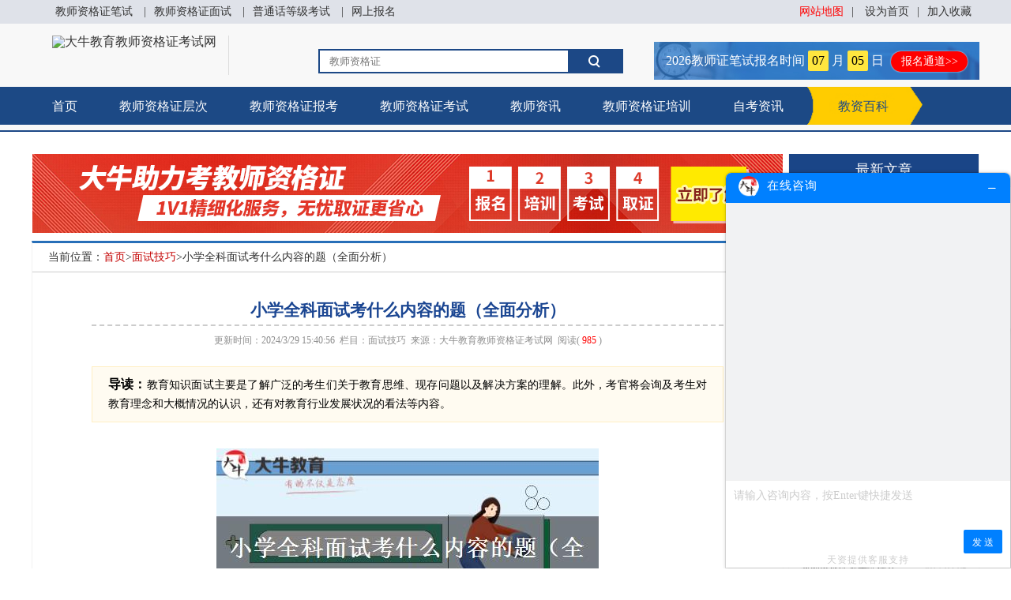

--- FILE ---
content_type: text/html; charset=utf-8
request_url: https://www.daniuxuexiao.org.cn/zhinan/107501.html
body_size: 15216
content:
<!DOCTYPE html PUBLIC "-//W3C//DTD XHTML 1.0 Transitional//EN" "http://www.w3.org/TR/xhtml1/DTD/xhtml1-transitional.dtd">
<html xmlns="http://www.w3.org/1999/xhtml">
<head>
    <meta content="text/html; charset=utf-8" http-equiv="Content-Type" />
    <meta http-equiv="X-UA-Compatible" content="IE=edge,chrome=1" />
    <meta http-equiv="Cache-Control" content="no-siteapp" />
    <meta http-equiv="Cache-Control" content="no-transform" />
    <meta http-equiv="Cache-Control" content="max-age=7200" />
    <!--360智能摘要-->
    <meta property="og:type" content="article" />
    <meta property="og:image" content="https://www.daniuxuexiao.org.cn/upload/202403/29/202403291540565997.jpg" />
    <meta property="og:release_date" content="2024-03-29 03:40:56" />
    <meta property="og:title" content="小学全科面试考什么内容的题（全面分析）-大牛教师资格网" />
    <meta property="og:description" content="教育知识面试主要是了解广泛的考生们关于教育思维、现存问题以及解决方案的理解。此外，考官将会询及考生对教育理念和大概情况的认识，还有对教育行业发展状况的看法等内容。" />
    <meta property="article:published_time" content="2024-03-29T03:40:56+08:00" />
    <title>小学全科面试考什么内容的题（全面分析）-大牛教师资格网</title>
    <meta name="keywords" content="" />
    <meta name="description" content="教育知识面试主要是了解广泛的考生们关于教育思维、现存问题以及解决方案的理解。此外，考官将会询及考生对教育理念和大概情况的认识，还有对教育行业发展状况的看法等内容。" />
    <meta property="og:url" content="https://www.daniuxuexiao.org.cn/zhinan/107501.html" />
    <link href="https://robotres.daniujiaoyu.com/daniuxuexiao-org-cn/templates/main/css/css.css" rel="stylesheet" type="text/css" />
    <script type="text/javascript" src="https://robotres.daniujiaoyu.com/daniuxuexiao-org-cn/templates/main/js/jquery.min.js"></script>
    <meta name="applicable-device" content="pc" />
    <meta name="mobile-agent" content="format=html5; url=https://m.daniuxuexiao.org.cn/zhinan/107501.html" />
    <meta name="bytedance-verification-code" content="upJJ/0sAr+m6mZf4gSg8" />
    <!--<script defer=defer charset="UTF-8" id="LA_COLLECT" src="//sdk.51.la/js-sdk-pro.min.js"></script>-->
    <!--<script>LA.init({ id: "3GnVSGtHwjOpzLey", ck: "3GnVSGtHwjOpzLey" })</script>-->
    <script type="text/javascript" src="https://robotres.daniujiaoyu.com/daniuxuexiao-org-cn/templates/main/js/zp_counter.js"></script>
    <script type="application/ld+json">
        {
        "@context": "https://ziyuan.baidu.com/contexts/cambrian.jsonld",
        "@id": "https://www.daniuxuexiao.org.cn/zhinan/107501.html",
        "appid": "1594879617878673",
        "title": "小学全科面试考什么内容的题（全面分析）",
        "images": [
        "https://www.daniuxuexiao.org.cn/upload/202403/29/202403291540565997.jpg"
        ],
        "description": "教育知识面试主要是了解广泛的考生们关于教育思维、现存问题以及解决方案的理解。此外，考官将会询及考生对教育理念和大概情况的认识，还有对教育行业发展状况的看法等内容。",
        "pubDate": "2024-03-29T15:40:56",
        "upDate": "2024-03-29T16:38:04"
        }
    </script>
    
</head>
<body>
    
    <!--头部开始-->
    <div class="header">
    <div class="header-top">
        <div class="header-top-nav w1200">
            <div class="header-top-nav-left flt"><a href="https://www.daniuxuexiao.org.cn/kaoshi/bishi/" title="教师资格证笔试" target="_blank">教师资格证笔试</a>
            |<a href="https://www.daniuxuexiao.org.cn/kaoshi/mianshi/" title="教师资格证面试" target="_blank">教师资格证面试</a>
            |<a href="https://www.daniuxuexiao.org.cn/peixun/putonghua/" title="普通话等级考试" target="_blank">普通话等级考试</a>
            |<a href="javascript:void(0)" onclick="onKST('yemian')">网上报名</a></div>
            <div class="header-top-nav-right frt">
                <a href="https://www.daniuxuexiao.org.cn/sitemap.html" style="color:red" target="_blank">网站地图</a>|
                <a class="hrefs" onclick="SetHome(window.location)" href="javascript:void(0)">设为首页</a>|<a onclick="AddFavorite(window.location,document.title)" href="javascript:void(0)">加入收藏</a>
            </div>
            <div class="cls"></div>
        </div>
    </div>
    <div class="w1200" id="tops">
        <div class="logo flt">
            <a href="https://www.daniuxuexiao.org.cn/" title="大牛教育教师资格证考试网"><img src="/templates/main/images/logo.png" alt="大牛教育教师资格证考试网"/></a>
        </div>
        <div class="index-title flt"></div>
        <div class="rexian frt">
            <a href="https://robotres.daniujiaoyu.com/res/chat/service.html?bid=zgc1001&formname=service&t=70727347" rel="external nofollow" target="_blank">
                <div>
                    <span><span id="num1">2025</span><span id="num4">教师证笔试考试时间</span><font id="num2">05</font>月<font id="num3">17</font>日</span> <span class="bm">报名通道>></span>
                </div>
            </a>
        </div>
        <div class="soso frt">
            <form id="formsubmit" action="/search.html" onsubmit="return iscn();">
                <input id="keywords" name="keyword" class="soso-kuang" type="text" placeholder="教师资格证" /><input type="submit" value="" class="soso-btn" /><div class="cls"></div>
            </form>
        </div>
        <script>
            function iscn() {
                if (!/^[\u4e00-\u9fa5]+$/gi.test(document.getElementById("keywords").value)) { alert("请输入中文搜索"); return false; }
                else {
                    return true;
                }
            }
        </script>
        <div class="cls"></div>
    </div>
    <div class="nav_box">
        <ul class="nav w1200">
            <li class="n1"><a href="https://www.daniuxuexiao.org.cn/" title="首页">首页</a></li>
            <li>
                <a href="https://www.daniuxuexiao.org.cn/jszgz/" target="_blank">教师资格证层次</a>
                <ul>
                    
                    <li><a href="https://www.daniuxuexiao.org.cn/jszgz/youshi/" target="_blank">幼儿教师资格证</a></li>
                    <li><a href="https://www.daniuxuexiao.org.cn/jszgz/xiaoxue/" target="_blank">小学教师资格证</a></li>
                    <li><a href="https://www.daniuxuexiao.org.cn/jszgz/zhongxue/" target="_blank">初中教师资格证</a></li>
                    <li><a href="https://www.daniuxuexiao.org.cn/jszgz/gaozhong/" target="_blank">高中教师资格证</a></li>
                </ul>
            </li>
            <li>
                <a href="https://www.daniuxuexiao.org.cn/baokao/" target="_blank">教师资格证报考</a>
                <ul class="bk">
                    
                    <li><a href="https://www.daniuxuexiao.org.cn/baokao/shijian/" target="_blank">报名时间</a></li>
                    <li><a href="https://www.daniuxuexiao.org.cn/baokao/tiaojian/" target="_blank">报名条件</a></li>
                    <li><a href="https://www.daniuxuexiao.org.cn/baokao/liucheng/" target="_blank">报考入口</a></li>
                    <li><a href="https://www.daniuxuexiao.org.cn/baokao/feiyong/" target="_blank">考试时间</a></li>
                    <li><a href="https://www.daniuxuexiao.org.cn/baokao/xuzhi/" target="_blank">报名须知</a></li>
                    <li><a href="https://www.daniuxuexiao.org.cn/baokao/yidi/" target="_blank">异地报名</a></li>
                    <li><a href="https://www.daniuxuexiao.org.cn/baokao/shifan/" target="_blank">师范专业</a></li>
                    <li><a href="https://www.daniuxuexiao.org.cn/baokao/feishifan/" target="_blank">非师范生</a></li>
                </ul>
            </li>
            <li>
                <a href="https://www.daniuxuexiao.org.cn/kaoshi/" target="_blank">教师资格证考试</a>
                <ul class="ks">
                    
                    <li><a href="https://www.daniuxuexiao.org.cn/kaoshi/kemu/" target="_blank">考试科目</a></li>
                    <li><a href="https://www.daniuxuexiao.org.cn/kaoshi/mianshi/" target="_blank">面试报名</a></li>
                    <li><a href="https://www.daniuxuexiao.org.cn/kaoshi/bishi/" target="_blank">笔试题型</a></li>
                    <li><a href="https://www.daniuxuexiao.org.cn/kaoshi/rending/" target="_blank">资格认定</a></li>
                    <li><a href="https://www.daniuxuexiao.org.cn/kaoshi/jiaocai/" target="_blank">考试用书</a></li>
                    <li><a href="https://www.daniuxuexiao.org.cn/kaoshi/beikao/" target="_blank">备考资料</a></li>
                    <li><a href="https://www.daniuxuexiao.org.cn/kaoshi/cjcx/" target="_blank">成绩查询</a></li>
                </ul>
            </li>
            <li>
                <a href="https://www.daniuxuexiao.org.cn/zixun/" target="_blank">教师资讯</a>
                <ul>
                    
                    <li><a href="https://www.daniuxuexiao.org.cn/zixun/quanguo/" target="_blank">全国教师</a></li>
                    <li><a href="https://www.daniuxuexiao.org.cn/zixun/gd/" target="_blank">广东教师</a></li>
                    <li><a href="https://www.daniuxuexiao.org.cn/zixun/xinwen/" target="_blank">教师新闻</a></li>
                    <li><a href="https://www.daniuxuexiao.org.cn/zixun/laoshi/" target="_blank">怎么当老师</a></li>
                </ul>
            </li>
            <li>
                <a href="https://www.daniuxuexiao.org.cn/peixun/" target="_blank">教师资格证培训</a>
                <ul>
                    
                    <li><a href="https://www.daniuxuexiao.org.cn/peixun/putonghua/" target="_blank">普通话报名</a></li>
                    <li><a href="https://www.daniuxuexiao.org.cn/peixun/shiting/" target="_blank">视频试听课程</a></li>
                    <li><a href="https://www.daniuxuexiao.org.cn/peixun/banxing/" target="_blank">培训辅导班</a></li>
                </ul>
            </li>
            <li>
                <a href="https://www.daniuxuexiao.org.cn/zkzx/" target="_blank">自考资讯</a>
                <ul>
                    
                    <li><a href="https://www.daniuxuexiao.org.cn/zkzx/zkbm/" target="_blank">自考报名</a></li>
                    <li><a href="https://www.daniuxuexiao.org.cn/zkzx/ksap/" target="_blank">考试安排</a></li>
                    <li><a href="https://www.daniuxuexiao.org.cn/zkzx/zkzy/" target="_blank">自考专业</a></li>
                    <li><a href="https://www.daniuxuexiao.org.cn/zkzx/cjcx/" target="_blank">成绩查询</a></li>
                    <li><a href="https://www.daniuxuexiao.org.cn/zkzx/kwkj/" target="_blank">考务考籍</a></li>
                    <li><a href="https://www.daniuxuexiao.org.cn/zkzx/zkby/" target="_blank">自考毕业</a></li>
                    <li><a href="https://www.daniuxuexiao.org.cn/zkzx/quanguo/" target="_blank">全国自考</a></li>
                    <li><a href="https://www.daniuxuexiao.org.cn/zkzx/jcdg/" target="_blank">教材大纲</a></li>
                </ul>
            </li>
            <li class="bk"><a href="https://www.daniuxuexiao.org.cn/jzbk/" target="_blank">教资百科</a></li>
        </ul>
    </div>
</div>
<script>
    //加入收藏
    function AddFavorite(sURL, sTitle) { sURL = encodeURI(sURL); try { window.external.addFavorite(sURL, sTitle); } catch (e) { try { window.sidebar.addPanel(sTitle, sURL, ""); } catch (e) { alert("加入收藏失败，请使用Ctrl+D进行添加,或手动在浏览器里进行设置."); } } }
    //设为首页
    function SetHome(url) {
        if (document.all) {
            document.body.style.behavior = 'url(#default#homepage)'; document.body.setHomePage(url);
        } else { alert("您好,您的浏览器不支持自动设置页面为首页功能,请您手动在浏览器里设置该页面为首页!"); }
    }
</script>

    <!--头部结束-->
    <div class="w1200">
        <div class="flt">
            <div style="margin-top: 15px;">
                <a href="javascript:void(0)" onclick="onKST('yemian')">
                    <img src="https://robotres.daniujiaoyu.com/daniuxuexiao-org-cn/templates/main/images/banner4.png" alt="大牛教育教师资格证考试网" />
                </a>
            </div>
            <div class="w950 box2" style="margin-top: 10px;">
                <div class="dangqian">当前位置：<a href="https://www.daniuxuexiao.org.cn/">首页</a>&gt;<a href="https://www.daniuxuexiao.org.cn/zhinan/">面试技巧</a>>小学全科面试考什么内容的题（全面分析）</div>
                <div class="w950-neir">
                    <div class="w950-content">
                        <h1 class="w950-name">小学全科面试考什么内容的题（全面分析）</h1>
                        <div class="w950-liul">
                            更新时间：2024/3/29 15:40:56&nbsp;&nbsp;栏目：<a target="_blank" href="https://www.daniuxuexiao.org.cn/zhinan/">面试技巧</a>&nbsp;&nbsp;来源：<a href="https://www.daniuxuexiao.org.cn/" target="_blank">大牛教育教师资格证考试网</a>&nbsp;&nbsp;阅读(<span class="red">
                                <script type="text/javascript" src="/tools/submit_ajax.ashx?action=view_article_click&id=107501&click=1"></script>
                            </span>)
                        </div><div class="review"><strong>导读：</strong>教育知识面试主要是了解广泛的考生们关于教育思维、现存问题以及解决方案的理解。此外，考官将会询及考生对教育理念和大概情况的认识，还有对教育行业发展状况的看法等内容。</div>
                        <div class="con_content">
                            
                            <p style="text-align:center;">
	<img src="https://www.daniuxuexiao.org.cn/upload/202403/29/202403291540565997.jpg" alt="小学全科面试考什么内容的题（全面分析）" title="小学全科面试考什么内容的题（全面分析）" /> 
</p>
<p>
	<span><strong>一、面试考什么</strong></span> 
</p>
<p>
	<span>小学全科面试主要分为结构化问答、试讲环节、答辩阶段。</span> 
</p>
<p>
	①结构化问答：教育知识面试主要是了解广泛的考生们关于教育思维、现存问题以及解决方案的理解。此外，考官将会询及考生对教育理念和大概情况的认识，还有对教育行业发展状况的看法等内容。
</p>
<p>
	②试讲环节：考官会要求考生依据指定的教材，设计并选择一节课进行演讲。该环节的试题主要是对考生的教育教学实践技巧和操作能力的考核。小学全科的试讲题目是从多个学科中选择出来的。通常，语文和数学科目都会被抽到，考生可从中选其一进行测试。
</p>
<p>
	③答辩阶段：小学全科答辩有其特点，答辩的题目与试讲的科目并不一致，必答和选答题并存，必答题任选一题，选答题则从四题中选择一题。题目类型包括音乐、美术、绘画等，如演唱《歌唱祖国》的三句，展示挥拍的动作；总得来说，其难度相对较大。
</p>
<p>
	<strong>二、流程分析</strong> 
</p>
<p>
	1.题目抽取。考生首先需要随机从语文、数学、英语、音乐、体育、美术六个科目中抽取一门，然后再从所抽科目的教材中选择一节课内容，用于备课和试讲。抽取的章节会由工作人员记录在试题卡上，考生确认后进行签名。每个试题卡有两份，一份归考生，一份归考官组。
</p>
<p>
	2.备课环节。考生拿着试题卡和备课纸进入备课室，编写教案或活动演示方案。备课的时间为20分钟。
</p>
<p>
	2.回答问题阶段。经工作人员引领，考生进入指定的面试室。面试官从“面试测评系统”中随机抽取两个约定问题，考生需要回答。此环节预计耗时5分钟。
</p>
<p>
	3.试讲环节。考生需按照预先准备的教案进行讲解，时间为10分钟。
</p>
<p>
	4.答辩阶段。面试官会就考生的试讲内容提出问题，包括非此次试讲科目的知识，考生需进行答辩，预计时间5分钟。
</p>
<p>
	6.评分环节。面试官将根据评分准则对考生面试的总体表现进行评估。
</p>
<p>
	<strong>三、是否需要报班</strong> 
</p>
<p>
	建议报班学习，因为小学全科教师资格证面试的内容相对复杂，备考较为困难。很多考生由于试讲环节或一些小细节失分，自学备考难以准确把握得分点。参加培训班能帮助你在模拟考场中纠正失分项，从而提高通过率。在决定是否报班时，要多方面对比，并选择合适的辅导班。
</p>
<p>
	<strong>四、面试评分表</strong> 
</p>
<p>
	面试评分主要评估考生的教学能力、综合素养、应变能力等方面。评分表将详细列出不同环节的得分标准，帮助考生了解如何在面试中展现出最佳状态。考生可以根据评分表的要求有针对性地准备面试内容，以提高通过率。
</p>
<div align="center">
	<table border="1" width="450">
		<tbody>
			<tr>
				<td>
					<div align="center">
						序号
					</div>
				</td>
				<td>
					<div align="center">
						测试项目
					</div>
				</td>
				<td>
					<div align="center">
						权重
					</div>
				</td>
				<td>
					<div align="center">
						分值
					</div>
				</td>
				<td>
					<div align="center">
						小学面试评分标准
					</div>
				</td>
			</tr>
			<tr>
				<td rowspan="2">
					<div align="center">
						一
					</div>
				</td>
				<td rowspan="2">
					<div align="center">
						职业认知
					</div>
				</td>
				<td rowspan="2">
					<div align="center">
						5
					</div>
				</td>
				<td>
					<div align="center">
						3
					</div>
				</td>
				<td>
					<div align="center">
						热爱教育事业，有正确的职业认知和价值取向
					</div>
				</td>
			</tr>
			<tr>
				<td>
					<div align="center">
						2
					</div>
				</td>
				<td>
					<div align="center">
						具备从事教师职业应有的责任心和爱心
					</div>
				</td>
			</tr>
			<tr>
				<td rowspan="3">
					<div align="center">
						二
					</div>
				</td>
				<td rowspan="3">
					<div align="center">
						心理素质
					</div>
				</td>
				<td rowspan="3">
					<div align="center">
						10
					</div>
				</td>
				<td>
					<div align="center">
						3
					</div>
				</td>
				<td>
					<div align="center">
						积极上进，有自信心
					</div>
				</td>
			</tr>
			<tr>
				<td>
					<div align="center">
						3
					</div>
				</td>
				<td>
					<div align="center">
						具有一定的情绪调控能力
					</div>
				</td>
			</tr>
			<tr>
				<td>
					<div align="center">
						4
					</div>
				</td>
				<td>
					<div align="center">
						具有较强的应变能力
					</div>
				</td>
			</tr>
			<tr>
				<td rowspan="2">
					<div align="center">
						三
					</div>
				</td>
				<td rowspan="2">
					<div align="center">
						仪表仪态
					</div>
				</td>
				<td rowspan="2">
					<div align="center">
						10
					</div>
				</td>
				<td>
					<div align="center">
						5
					</div>
				</td>
				<td>
					<div align="center">
						行为举止自然大方，有亲和力
					</div>
				</td>
			</tr>
			<tr>
				<td>
					<div align="center">
						5
					</div>
				</td>
				<td>
					<div align="center">
						衣饰得体，符合教师的职业特点
					</div>
				</td>
			</tr>
			<tr>
				<td rowspan="3">
					<div align="center">
						四
					</div>
				</td>
				<td rowspan="3">
					<div align="center">
						言语表达
					</div>
				</td>
				<td rowspan="3">
					<div align="center">
						15
					</div>
				</td>
				<td>
					<div align="center">
						4
					</div>
				</td>
				<td>
					<div align="center">
						教学语言规范，口齿清楚，语速适宜
					</div>
				</td>
			</tr>
			<tr>
				<td>
					<div align="center">
						6
					</div>
				</td>
				<td>
					<div align="center">
						表达准确、简洁、流畅，语言具有感染力
					</div>
				</td>
			</tr>
			<tr>
				<td>
					<div align="center">
						5
					</div>
				</td>
				<td>
					<div align="center">
						善于倾听，并能做出恰当的回应
					</div>
				</td>
			</tr>
			<tr>
				<td rowspan="3">
					<div align="center">
						五
					</div>
				</td>
				<td rowspan="3">
					<div align="center">
						思维品质
					</div>
				</td>
				<td rowspan="3">
					<div align="center">
						15
					</div>
				</td>
				<td>
					<div align="center">
						6
					</div>
				</td>
				<td>
					<div align="center">
						思维严密，条理清晰，逻辑性强
					</div>
				</td>
			</tr>
			<tr>
				<td>
					<div align="center">
						5
					</div>
				</td>
				<td>
					<div align="center">
						能正确地理解和分析问题，抓住要点，并作出及时反应
					</div>
				</td>
			</tr>
			<tr>
				<td>
					<div align="center">
						4
					</div>
				</td>
				<td>
					<div align="center">
						具有一定的创新意识
					</div>
				</td>
			</tr>
			<tr>
				<td rowspan="3">
					<div align="center">
						六
					</div>
				</td>
				<td rowspan="3">
					<div align="center">
						教学设计
					</div>
				</td>
				<td rowspan="3">
					<div align="center">
						10
					</div>
				</td>
				<td>
					<div align="center">
						4
					</div>
				</td>
				<td>
					<div align="center">
						教学材料处理恰当，教学目标明确，重、难点突出
					</div>
				</td>
			</tr>
			<tr>
				<td>
					<div align="center">
						3
					</div>
				</td>
				<td>
					<div align="center">
						能够基于小学生的知识基础和生活经验合理设计教师活动
					</div>
				</td>
			</tr>
			<tr>
				<td>
					<div align="center">
						3
					</div>
				</td>
				<td>
					<div align="center">
						学生活动设计有效，能引导学生通过自主参与、合作探究的方式达成学习目标
					</div>
				</td>
			</tr>
			<tr>
				<td rowspan="5">
					<div align="center">
						七
					</div>
				</td>
				<td rowspan="5">
					<div align="center">
						教学实施
					</div>
				</td>
				<td rowspan="5">
					<div align="center">
						25
					</div>
				</td>
				<td>
					<div align="center">
						8
					</div>
				</td>
				<td>
					<div align="center">
						教学结构合理，条理清晰，能较好地控制教学节奏
					</div>
				</td>
			</tr>
			<tr>
				<td>
					<div align="center">
						6
					</div>
				</td>
				<td>
					<div align="center">
						知识讲授准确，能基本完成教学任务
					</div>
				</td>
			</tr>
			<tr>
				<td>
					<div align="center">
						6
					</div>
				</td>
				<td>
					<div align="center">
						能够根据学生认知特点和学科教学规律，选择恰当的教学方法
					</div>
				</td>
			</tr>
			<tr>
				<td>
					<div align="center">
						2
					</div>
				</td>
				<td>
					<div align="center">
						能够根据教学需要运用教具、学具和现代教育技术辅助教学
					</div>
				</td>
			</tr>
			<tr>
				<td>
					<div align="center">
						3
					</div>
				</td>
				<td>
					<div align="center">
						板书工整规范、布局合理
					</div>
				</td>
			</tr>
			<tr>
				<td rowspan="2">
					<div align="center">
						八
					</div>
				</td>
				<td rowspan="2">
					<div align="center">
						教学评价
					</div>
				</td>
				<td rowspan="2">
					<div align="center">
						10
					</div>
				</td>
				<td>
					<div align="center">
						5
					</div>
				</td>
				<td>
					<div align="center">
						能够采用恰当的评价方式对学生的学习活动作出反馈
					</div>
				</td>
			</tr>
			<tr>
				<td>
					<div align="center">
						5
					</div>
				</td>
				<td>
					<div align="center">
						能够对自己的教学过程进行反思，做出比较客观的评价
					</div>
				</td>
			</tr>
		</tbody>
	</table>
</div>
<p>
	在备考小学全科教师资格证面试时，考生要注重综合素养的展现，善于应对各种问题。通过对面试内容的深入了解和有针对性的准备，相信每位考生都能在面试中展现出最佳状态，成功通过考核。
</p>
                            <div class="con_other">
                                <!--<strong>相关热词搜索：</strong><span>
                                    
                                    <a target="_blank" href="/search.html?keyword="></a>
                                    
                                </span>-->
                                <div class="zixun_btn" style="padding-bottom: 14px;"><a href="javascript:void(0)" onclick="onKST('yemian')">咨询在线老师</a></div>
                            </div>
                        </div>
                        <script type="text/javascript" charset="utf-8" src="https://res.daniujiaoyu.com/common/js/zhipeiform.js"></script>
                        <div class="ys">
                            <strong>延伸阅读：</strong><br />
                            
                            <ul class="left">
                                
                                <li>
                                    <a href="https://www.daniuxuexiao.org.cn/zhinan/13055.html" target="_blank">中小学教师资格证面试该怎么准备呢难吗？</a><span>2023-06-05</span>
                                </li>
                                
                                <li>
                                    <a href="https://www.daniuxuexiao.org.cn/zhinan/7729.html" target="_blank">教师资格证新课导入需要注意什么呢？</a><span>2021-08-20</span>
                                </li>
                                
                                <li>
                                    <a href="https://www.daniuxuexiao.org.cn/zhinan/35786.html" target="_blank">（正式版）2023下半年中山小学教资面试考试大纲一览</a><span>2023-10-19</span>
                                </li>
                                
                                <li>
                                    <a href="https://www.daniuxuexiao.org.cn/zhinan/117342.html" target="_blank">教资面试试讲时间不够会不及格吗</a><span>2024-05-10</span>
                                </li>
                                
                                <li>
                                    <a href="https://www.daniuxuexiao.org.cn/zhinan/40021.html" target="_blank">一个月能考过2023下半年揭阳教师资格证面试吗？</a><span>2023-11-13</span>
                                </li>
                                
                            </ul><ul class="right">
                                
                                <li>
                                    <a href="https://www.daniuxuexiao.org.cn/zhinan/105920.html" target="_blank">2024小学面试哪个学科最好过 重庆市热门科目推荐</a><span>2024-03-25</span>
                                </li>
                                
                                <li>
                                    <a href="https://www.daniuxuexiao.org.cn/zhinan/35193.html" target="_blank">（汇总）2023下半年内蒙古幼儿园教师资格面试考试大纲</a><span>2023-10-17</span>
                                </li>
                                
                                <li>
                                    <a href="https://www.daniuxuexiao.org.cn/zhinan/116029.html" target="_blank">2024年宁夏中小学教资面试评分表汇总（考场版）</a><span>2024-05-05</span>
                                </li>
                                
                                <li>
                                    <a href="https://www.daniuxuexiao.org.cn/zhinan/112726.html" target="_blank">教师资格证面试通过率大吗 考啥内容</a><span>2024-04-16</span>
                                </li>
                                
                                <li>
                                    <a href="https://www.daniuxuexiao.org.cn/zhinan/43798.html" target="_blank">2023下半年教师证面试试讲超时扣多少分？还能通过吗？</a><span>2023-12-07</span>
                                </li>
                                
                            </ul>
                        </div>
                    </div>
                    <div class="cls"></div>
                </div>
            </div>
        </div>
        <div class="frt n_right">
    <div class=" boxs4 w240 box2">
        <a href="https://www.daniuxuexiao.org.cn/" target="_blank"><h2>最新文章</h2></a>
        <ul class="kuaisucx">
            
            <li><a title="重磅！2025下半年教资笔试成绩查询时间公布！速查！" href="https://www.daniuxuexiao.org.cn/kaoshi/cjcx/251341.html" target="_blank">重磅！2025下半年教资笔试成绩查询时间公布！速查！</a><span>2025-09-30</span></li>
            <li><a title="考试提醒 | 2025下半年教师资格证成绩即将公布！查询入口请收藏！" href="https://www.daniuxuexiao.org.cn/kaoshi/cjcx/251340.html" target="_blank">考试提醒 | 2025下半年教师资格证成绩即将公布！查询入口请收藏！</a><span>2025-09-30</span></li>
            <li><a title="纯干货！2025下半年教师资格证成绩查询全指南（附时间+入口+流程）" href="https://www.daniuxuexiao.org.cn/kaoshi/cjcx/251339.html" target="_blank">纯干货！2025下半年教师资格证成绩查询全指南（附时间+入口+流程）</a><span>2025-09-30</span></li>
            <li><a title="2025下半年教资成绩查询时间定了！今日起可查！" href="https://www.daniuxuexiao.org.cn/kaoshi/cjcx/251338.html" target="_blank">2025下半年教资成绩查询时间定了！今日起可查！</a><span>2025-09-30</span></li>
            <li><a title="@广东2025下半年教资成绩 11月7日10点起公布！速查成绩与面试安排！" href="https://www.daniuxuexiao.org.cn/kaoshi/cjcx/251337.html" target="_blank">@广东2025下半年教资成绩 11月7日10点起公布！速查成绩与面试安排！</a><span>2025-09-30</span></li>
            <li><a title="刚刚公布！2025下半年教师资格证考试成绩查询时间确定！" href="https://www.daniuxuexiao.org.cn/kaoshi/cjcx/251336.html" target="_blank">刚刚公布！2025下半年教师资格证考试成绩查询时间确定！</a><span>2025-09-30</span></li>
            <li><a title="快！2025下半年教资笔试成绩查询入口已开放！附一键查分通道！" href="https://www.daniuxuexiao.org.cn/kaoshi/cjcx/251335.html" target="_blank">快！2025下半年教资笔试成绩查询入口已开放！附一键查分通道！</a><span>2025-09-30</span></li>
            <li><a title="最新！2025下半年教师资格证面试报名时间表出炉！" href="https://www.daniuxuexiao.org.cn/baokao/xuzhi/251334.html" target="_blank">最新！2025下半年教师资格证面试报名时间表出炉！</a><span>2025-09-30</span></li>
        </ul>
    </div>
    <div class=" boxs4 w240 box2">
        <a href="https://www.daniuxuexiao.org.cn/" target="_blank"><h2>推荐阅读</h2></a>
        <ul class="kuaisucx">
            
            <li><a title="2023下半年潮州教资面试成绩公布日期：1月10日" href="https://www.daniuxuexiao.org.cn/kaoshi/cjcx/43936.html" target="_blank">2023下半年潮州教资面试成绩公布日期：1月10日</a><span>2023-12-08</span></li>
            <li><a title="小学教资报考科目音体美专业考几科？考啥？" href="https://www.daniuxuexiao.org.cn/jszgz/xiaoxue/89965.html" target="_blank">小学教资报考科目音体美专业考几科？考啥？</a><span>2024-01-12</span></li>
            <li><a title="现在报考教师资格证是不是必须在户籍所在地考？" href="https://www.daniuxuexiao.org.cn/baokao/xuzhi/11703.html" target="_blank">现在报考教师资格证是不是必须在户籍所在地考？</a><span>2023-02-25</span></li>
            <li><a title="考教师编制有年龄限制吗" href="https://www.daniuxuexiao.org.cn/zixun/quanguo/24845.html" target="_blank">考教师编制有年龄限制吗</a><span>2023-09-10</span></li>
            <li><a title="教师资格证准考证什么时候可以打印？" href="https://www.daniuxuexiao.org.cn/baokao/xuzhi/1796.html" target="_blank">教师资格证准考证什么时候可以打印？</a><span>2017-02-06</span></li>
            <li><a title="先考教师资格证还是普通话证" href="https://www.daniuxuexiao.org.cn/zixun/quanguo/19445.html" target="_blank">先考教师资格证还是普通话证</a><span>2023-09-01</span></li>
            <li><a title="保密管理专业可以考教师资格证吗？流程是什么？" href="https://www.daniuxuexiao.org.cn/baokao/xuzhi/134243.html" target="_blank">保密管理专业可以考教师资格证吗？流程是什么？</a><span>2024-07-26</span></li>
            <li><a title="2024上半年甘肃教师资格证考试日程时间安排" href="https://www.daniuxuexiao.org.cn/baokao/feiyong/98120.html" target="_blank">2024上半年甘肃教师资格证考试日程时间安排</a><span>2024-02-22</span></li>
        </ul>
    </div>
    <div class=" boxs4 w240 box2">
        <a href="https://www.daniuxuexiao.org.cn/baokao/" target="_blank"><h2>报考指南</h2></a>
        <ul class="kuaisucx">
            
            <li><a title="最新！2025下半年教师资格证面试报名时间表出炉！" href="https://www.daniuxuexiao.org.cn/baokao/xuzhi/251334.html" target="_blank">最新！2025下半年教师资格证面试报名时间表出炉！</a><span>2025-09-30</span></li>
            <li><a title="报名开始！2025下半年教师资格证面试报名时间及流程汇总！" href="https://www.daniuxuexiao.org.cn/baokao/shijian/251333.html" target="_blank">报名开始！2025下半年教师资格证面试报名时间及流程汇总！</a><span>2025-09-30</span></li>
            <li><a title="2025下半年教师资格证面试报名时间定了！一文看懂全流程！" href="https://www.daniuxuexiao.org.cn/baokao/shijian/251332.html" target="_blank">2025下半年教师资格证面试报名时间定了！一文看懂全流程！</a><span>2025-09-30</span></li>
            <li><a title="别错过！2025下半年教师资格证面试报名时间确定，速收藏！" href="https://www.daniuxuexiao.org.cn/baokao/xuzhi/251331.html" target="_blank">别错过！2025下半年教师资格证面试报名时间确定，速收藏！</a><span>2025-09-30</span></li>
            <li><a title="最新发布！2025下半年教师资格证面试报名时间表来了！" href="https://www.daniuxuexiao.org.cn/baokao/xuzhi/251329.html" target="_blank">最新发布！2025下半年教师资格证面试报名时间表来了！</a><span>2025-09-30</span></li>
            <li><a title="定了！2025下半年教师资格证面试报名时间确定，速来查看！" href="https://www.daniuxuexiao.org.cn/baokao/xuzhi/251327.html" target="_blank">定了！2025下半年教师资格证面试报名时间确定，速来查看！</a><span>2025-09-30</span></li>
            <li><a title="速看！2026上半年小学教师资格证报考新条件已出！" href="https://www.daniuxuexiao.org.cn/baokao/xuzhi/251322.html" target="_blank">速看！2026上半年小学教师资格证报考新条件已出！</a><span>2025-09-30</span></li>
            <li><a title="2026年广东幼师资格证报名入口官网？什么时候考？" href="https://www.daniuxuexiao.org.cn/baokao/liucheng/251304.html" target="_blank">2026年广东幼师资格证报名入口官网？什么时候考？</a><span>2025-09-30</span></li>
        </ul>
    </div>
    <div class=" boxs4 w240 box2">
        <a href="https://www.daniuxuexiao.org.cn/zixun/" target="_blank"><h2>考试资讯</h2></a>
        <ul class="kuaisucx">
            
            <li><a title="纯干货！学前教育专业大专能考小学教师资格证吗？跨学段报考指南→" href="https://www.daniuxuexiao.org.cn/zixun/gd/251166.html" target="_blank">纯干货！学前教育专业大专能考小学教师资格证吗？跨学段报考指南→</a><span>2025-09-29</span></li>
            <li><a title="注意！2026年大专不能考教资了？最新报考限制别错过！" href="https://www.daniuxuexiao.org.cn/zixun/gd/251164.html" target="_blank">注意！2026年大专不能考教资了？最新报考限制别错过！</a><span>2025-09-29</span></li>
            <li><a title="最新解答！2026年广东大专学历能考小学教师资格证吗？附报考条件​" href="https://www.daniuxuexiao.org.cn/zixun/gd/251162.html" target="_blank">最新解答！2026年广东大专学历能考小学教师资格证吗？附报考条件​</a><span>2025-09-29</span></li>
            <li><a title="女生必看！函授大专学历当小学老师全流程，附常见问答→" href="https://www.daniuxuexiao.org.cn/zixun/gd/250694.html" target="_blank">女生必看！函授大专学历当小学老师全流程，附常见问答→</a><span>2025-09-26</span></li>
            <li><a title="函授大专学历可以当小学老师吗？一文读懂最新政策要求！" href="https://www.daniuxuexiao.org.cn/zixun/quanguo/250692.html" target="_blank">函授大专学历可以当小学老师吗？一文读懂最新政策要求！</a><span>2025-09-26</span></li>
            <li><a title="2025菏泽教师资格证有2000元补贴？怎么申请" href="https://www.daniuxuexiao.org.cn/zixun/xinwen/229776.html" target="_blank">2025菏泽教师资格证有2000元补贴？怎么申请</a><span>2025-06-10</span></li>
            <li><a title="2025临沂教师资格证有2000元补贴？怎么申请" href="https://www.daniuxuexiao.org.cn/zixun/xinwen/229775.html" target="_blank">2025临沂教师资格证有2000元补贴？怎么申请</a><span>2025-06-10</span></li>
            <li><a title="2025聊城教师资格证有2000元补贴？怎么申请" href="https://www.daniuxuexiao.org.cn/zixun/xinwen/229774.html" target="_blank">2025聊城教师资格证有2000元补贴？怎么申请</a><span>2025-06-10</span></li>
        </ul>
    </div>
    <div class=" boxs4 w240 box2">
        <a href="https://www.daniuxuexiao.org.cn/zkzx/" target="_blank"><h2>延伸阅读</h2></a>
        <ul class="kuaisucx">
            
            <li>
                <a title="广东2025下半年自考本科继续教育报名时间定了！" href="https://www.daniuxuexiao.org.cn/zkzx/quanguo/244030.html" target="_blank">广东2025下半年自考本科继续教育报名时间定了！</a>
                <span>2025-08-15</span>
            </li>
            <li>
                <a title="2025佛山自考大学有哪些比较热门？值得报考？" href="https://www.daniuxuexiao.org.cn/zkzx/quanguo/237766.html" target="_blank">2025佛山自考大学有哪些比较热门？值得报考？</a>
                <span>2025-07-14</span>
            </li>
            <li>
                <a title="速览！2025年10月汕尾自考报名安排今天出了！" href="https://www.daniuxuexiao.org.cn/zkzx/quanguo/230543.html" target="_blank">速览！2025年10月汕尾自考报名安排今天出了！</a>
                <span>2025-06-13</span>
            </li>
            <li>
                <a title="江门自考本科报名时间2025年10月考试时间查询" href="https://www.daniuxuexiao.org.cn/zkzx/quanguo/240291.html" target="_blank">江门自考本科报名时间2025年10月考试时间查询</a>
                <span>2025-07-29</span>
            </li>
            <li>
                <a title="西藏社会自考助学点排名前十（2025公示）" href="https://www.daniuxuexiao.org.cn/zkzx/quanguo/236670.html" target="_blank">西藏社会自考助学点排名前十（2025公示）</a>
                <span>2025-07-10</span>
            </li>
            <li>
                <a title="2025年10月华南理工大学自考金融学报名流程【图】" href="https://www.daniuxuexiao.org.cn/zkzx/quanguo/231173.html" target="_blank">2025年10月华南理工大学自考金融学报名流程【图】</a>
                <span>2025-06-17</span>
            </li>
        </ul>
    </div>
</div>
        <div class="cls"></div>
    </div>
    <div style="height: 15px;"></div>
    <!--尾部开始-->
    <script type="text/javascript" src="https://robotres.daniujiaoyu.com/daniuxuexiao-org-cn/templates/main/js/jquery.min.js"></script>
<script type="text/javascript" src="https://robotres.daniujiaoyu.com/daniuxuexiao-org-cn/templates/main/js/jquery.SuperSlide.js"></script>
 
<script type="text/javascript" src="https://robotres.daniujiaoyu.com/daniuxuexiao-org-cn/templates/main/js/jszgz_form.js"></script>
<div class="footer">
    <div class="footer-nav w1200">
        <div class="footer-li">
            <h3>教师资格证考试</h3>
            <ul>
                <li><a href="https://www.daniuxuexiao.org.cn/kaoshi/kemu/221013.html" target="_blank">考试科目</a></li>
                <li><a href="https://www.daniuxuexiao.org.cnkaoshi/cjcx/221196.html" target="_blank">成绩查询</a></li>
                <li><a href="https://www.daniuxuexiao.org.cn/baokao/xuzhi/220532.html" target="_blank">笔试流程</a></li>
                <li><a href="https://www.daniuxuexiao.org.cn/baokao/feiyong/213504.html" target="_blank">面试报名</a></li>
                <li><a href="https://www.daniuxuexiao.org.cn/baokao/feiyong/220588.html" target="_blank">笔试时间</a></li>
            </ul>
        </div>
        <div class="footer-li">
            <h3>教师证考试培训</h3>
            <ul>
                <li><a href="https://www.daniuxuexiao.org.cn/jszgz/youshi/222133.html" target="_blank">幼儿教师资格证</a></li>
                <li><a href="https://www.daniuxuexiao.org.cn/jszgz/xiaoxue/219646.html" target="_blank">小学教师资格证</a></li>
                <li><a href="https://www.daniuxuexiao.org.cn/baokao/xuzhi/220490.html" target="_blank">初中教师资格证</a></li>
                <li><a href="https://www.daniuxuexiao.org.cn/baokao/xuzhi/219720.html" target="_blank">高中教师资格证</a></li>
            </ul>
        </div>
        <div class="footer-li">
            <h3>广东教师证报名</h3>
            <ul>
                <li><a href="https://www.daniuxuexiao.org.cn/jszgz/youshi/222087.html" target="_blank">报名入口</a></li>
                <li><a href="https://www.daniuxuexiao.org.cn/baokao/feishifan/213410.html" target="_blank">非师范生</a></li>
                <li><a href="https://www.daniuxuexiao.org.cn/baokao/tiaojian/211682.html" target="_blank">报名限制</a></li>
                <li><a href="https://www.daniuxuexiao.org.cn/jszgz/xiaoxue/211828.html" target="_blank">考试时间</a></li>
                <li><a href="https://www.daniuxuexiao.org.cn/baokao/xuzhi/219734.html" target="_blank">报名步骤</a></li>
            </ul>
        </div>
        <div class="footer-li">
            <h3>教师资格证报考</h3>
            <ul>
                <li><a href="https://www.daniuxuexiao.org.cn/baokao/shijian/218989.html" target="_blank">报考时间</a></li>
                <li><a href="https://www.daniuxuexiao.org.cn/baokao/xuzhi/212790.html" target="_blank">报考条件</a></li>
                <li><a href="https://www.daniuxuexiao.org.cn/kaoshi/mianshi/221048.html" target="_blank">报考流程</a></li>
                <li><a href="https://www.daniuxuexiao.org.cn/kaoshi/mianshi/182189.html" target="_blank">报考费用</a></li>
                <li><a href="https://www.daniuxuexiao.org.cn/baokao/xuzhi/220531.html" target="_blank">报考须知</a></li>
            </ul>
        </div>
        <div class="footer-li" style="background-image: none;">
            <h3>广东各市信息查询</h3>
            <ul>
                <li>
                    <a href="https://www.daniuxuexiao.org.cn/jszgz/youshi/222129.html" target="_blank">汕头</a>
                    <a href="https://www.daniuxuexiao.org.cn/kaoshi/cjcx/221285.html" target="_blank">湛江</a>
                    <a href="https://www.daniuxuexiao.org.cn/baokao/xuzhi/220525.html" target="_blank">江门</a>
                    <a href="https://www.daniuxuexiao.org.cn/baokao/shijian/220454.html" target="_blank">河源</a>
                </li>
                <li>
                    <a href="https://www.daniuxuexiao.org.cn/baokao/shijian/220460.html" target="_blank">揭阳</a>
                    <a href="https://www.daniuxuexiao.org.cn/baokao/xuzhi/219755.html" target="_blank">汕尾</a>
                    <a href="https://www.daniuxuexiao.org.cn/baokao/shijian/219699.html" target="_blank">肇庆</a>
                    <a href="https://www.daniuxuexiao.org.cn/baokao/shijian/219695.html" target="_blank">深圳</a>
                </li>
                <li>
                    <a href="https://www.daniuxuexiao.org.cn/jszgz/youshi/222118.html" target="_blank">潮州</a>
                    <a href="https://www.daniuxuexiao.org.cn/baokao/shijian/219701.html" target="_blank">珠海</a>
                    <a href="https://www.daniuxuexiao.org.cn/kaoshi/cjcx/221275.html" target="_blank">韶关</a>
                    <a href="https://www.daniuxuexiao.org.cn/baokao/feiyong/220612.html" target="_blank">阳江</a>
                </li>
                <li>
                    <a href="https://www.daniuxuexiao.org.cn/baokao/shijian/220466.html" target="_blank">清远</a>
                    <a href="https://www.daniuxuexiao.org.cn/jszgz/youshi/222126.html" target="_blank">茂名</a>
                    <a href="https://www.daniuxuexiao.org.cn/baokao/feiyong/220607.html" target="_blank">梅州</a>
                    <a href="https://www.daniuxuexiao.org.cn/baokao/xuzhi/220534.html" target="_blank">云浮</a>
                </li>
                <li>
                    <a href="https://www.daniuxuexiao.org.cn/kaoshi/kemu/220095.html" target="_blank">广州</a>
                    <a href="https://www.daniuxuexiao.org.cn/baokao/shijian/219684.html" target="_blank">佛山</a>
                    <a href="https://www.daniuxuexiao.org.cn/baokao/xuzhi/219753.html" target="_blank">中山</a>
                    <a href="https://www.daniuxuexiao.org.cn/kaoshi/cjcx/221255.html" target="_blank">惠州</a>
                </li>
            </ul>
        </div>
    </div>
    <div class="footer-copy">Copyright &copy; 2003-2025  广州市天河区大牛教育培训中心有限公司 <a href="http://beian.miit.gov.cn" rel="external nofollow" target="_blank">粤ICP备18120811号</a> 咨询热线：400-877-8003<br>
报名地址：广州市天河区五山路华南理工大学国家科技园金华园区3楼320-341室（总部）<br>
此网站信息最终解释权属于广州市天河区大牛教育培训中心有限公司<script>
var _hmt = _hmt || []; 
(function() {
  var hm = document.createElement("script");
  hm.src = "https://hm.baidu.com/hm.js?11399ffdafc7eb71f878cd82023f70b9";
  var s = document.getElementsByTagName("script")[0]; 
  s.parentNode.insertBefore(hm, s);
})();
</script></div>
</div>
<!--<div id="tbox1">
    <div id="tbox">
        <a id="gotop" href="javascript:scroll(0,0)"></a>
    </div>
</div>-->
<script>
    jQuery.fn.shake = function (intShakes, intDistance, intDuration) {
        this.each(function () {
            var jqNode = $(this);
            for (var x = 1; x <= intShakes; x++) {
                jqNode.animate({ right: (intDistance * -1) }, (((intDuration / intShakes) / 4)))
                    .animate({ right: intDistance }, ((intDuration / intShakes) / 2))
                    .animate({ right: 0 }, (((intDuration / intShakes) / 4)));
            }
        });
        return this;
    }

    setInterval(function () {
        $("#floor_right").shake(2, 7, 500);
    }, 2000);
    $(function () {
        $("#formsubmit").submit(function (e) {
            var from_url = document.location + "+" + returnCitySN["cip"] + ',' + returnCitySN["cname"];
            var str = $("#keywords").val();
            if (/^[\u4e00-\u9fa5]+$/gi.test(str)) {
                formSubmits2(str, from_url);
            }
        });
    });
    function formSubmits2(str, from_url) {
        $.ajax({
            type: "post",
            url: "https://www.daniuxuexiao.org.cn/ajax/ajax_search.ashx",
            data: { 'keywords': str, 'from_url': from_url },
            success: function (data) {
                window.location.reload;
            }
        });
        alert("详细搜索中，点击确定开启快速预览");
    }
</script>
<!--<script type="text/javascript" src="https://robotres.daniujiaoyu.com/daniuxuexiao-org-cn/templates/main/js/scrollup.js"></script>-->

<script type="text/javascript" src="https://robotres.daniujiaoyu.com/daniuxuexiao-org-cn/templates/main/js/zx.js"></script>

<script src="https://robotres.daniujiaoyu.com/js/res.js?bid=zgc1001&time=3000&formname=service"></script>

    <!--尾部结束-->
    <script type="text/javascript">
    jQuery(".focusBox2").slide({ titCell: ".num li", mainCell: ".pic", effect: "fold", autoPlay: true, trigger: "click", startFun: function (i) { jQuery(".focusBox2 .txt li").eq(i).animate({ "bottom": 0 }).siblings().animate({ "bottom": -36 }); } });
</script>
    <script>
        $(function () {
            $('.chat-server').click(function () {
                robotres.showForm("service", 0, 'zgc1001');
            });
        });
    </script>
    <script type="text/javascript" src="https://robotres.daniujiaoyu.com/daniuxuexiao-org-cn/templates/main/js/storage.js"></script>
    <!--<script>
        $(function () {
            var storage = new Storage();
            var temp = storage.getItem('pc_107501');
            if (temp !=null && temp.length>0) {
                $(".ys span").append(temp);
            } else {
                $.ajax({
                    type: "post",
                    cache: true,
                    url: "/tools/RelatedNews.ashx?rel=pc",
                    data: { 'keywords': "", id: "119", top: 10, orderby: "add_time desc", http: "https://www.daniuxuexiao.org.cn" },
                    success: function (data) {
                        $(".ys span").append(data);
                        storage.setItem({name:"pc_107501",value:data,expires:600000})
                    }
                });
            }
        });
    </script>-->
</body>
</html>


--- FILE ---
content_type: text/html; charset=utf-8
request_url: https://www.daniuxuexiao.org.cn/tools/submit_ajax.ashx?action=view_article_click&id=107501&click=1
body_size: -76
content:
document.write('985');

--- FILE ---
content_type: application/javascript
request_url: https://robotres.daniujiaoyu.com/daniuxuexiao-org-cn/templates/main/js/zp_counter.js
body_size: 277
content:
window.onload = function () {
    document.getElementById('num1').innerText = "2026";
    document.getElementById('num2').innerText = "07";
    document.getElementById('num3').innerText = "05";
    document.getElementById('num4').innerText = "教师证笔试报名时间";
}